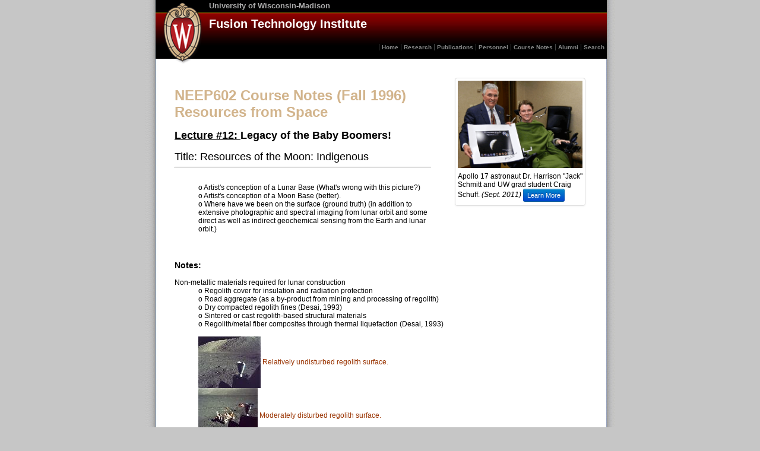

--- FILE ---
content_type: text/html
request_url: https://fti.neep.wisc.edu/fti.neep.wisc.edu/neep602/lecture12.html
body_size: 11177
content:
<!DOCTYPE html>
<html lang="en">

<!-- Mirrored from fti.neep.wisc.edu/neep602/lecture12.html by HTTrack Website Copier/3.x [XR&CO'2014], Sun, 13 Dec 2020 12:08:33 GMT -->
<!-- Added by HTTrack --><meta http-equiv="content-type" content="text/html;charset=utf-8" /><!-- /Added by HTTrack -->
<head>
<meta charset="utf-8">
<title>NEEP 602 Lecture #12</title>
<script src="../static/striper.js" type="text/javascript"></script>
<STYLE type="text/css">
.ltblu { color: #31659c; font-size: 11px;
         font-family: "Times New Roman", serif, Times;
         margin: 0px; border: 0px }
.green { color: green; }
.black { color: black;  font-size:  10px;
margin-top: 13px;
        font-family:  "Times New Roman", serif, Times;
}
</STYLE>
<link rel="stylesheet" type="text/css" media="all" href="../static/fig.css" />
<link rel="stylesheet" type="text/css" media="all" href="../static/fti1colneep.css" /></head>
<body onload="striper('tbody','striped','tr','odd,even');
striper('div','publications','p','odd,even');">
<div id="wrap">
<div id="header"><!-- BEGIN site/header -->
<div>
  <div style="margin:2px 10px;float:left;">
    <a href="http://www.wisc.edu/"><img alt="University of Wisconsin logo"
    src="../static/images/uwlogo.gif" title="University of Wisconsin logo" /></a>
  </div>
  <h1><a href="http://www.wisc.edu/">University of Wisconsin-Madison</a></h1>
  <h2><a href="../index.html">Fusion Technology Institute</a></h2>
</div>
<ul title="main FTI links">
  <li><a href="../index.html">Home</a></li>
  <li><a href="../research.html">Research</a></li>
  <li><a href="../pubs.html">Publications</a></li>
  <li><a href="../staff.html">Personnel</a></li>
  <li><a href="../courses.html">Course Notes</a></li>
  <li><a href="../grads/fti.html">Alumni</a></li>
  <li><a href="../search.html">Search</a></li>
</ul>
<!-- END site/header -->
</div>
<div id="content"> 
 
<div style="clear:both;"></div>
<ul class="thumbnails" style="float:right">
    <li class="span3">
    <div class="thumbnail">
<img src="../static/JackCraig.gif">
<p style="line-height:122%;font-size:100%;margin-bottom:2px;">Apollo 17 astronaut
Dr. Harrison "Jack" Schmitt
 and UW grad student Craig Schuff. <i>(Sept. 2011)</i>
<a href="http://iec.neep.wisc.edu/craig.html">
<button type="button" class="pull-right btn btn-mini btn-primary">
Learn More</button></a>
</p>
    </div>
    </li>
    </ul>


<br /><br /><b><font size="5" color="tan">NEEP602 Course Notes (Fall 1996)<BR>
       Resources from Space</font></b><br />
<P><!-- This document was created from RTF source by rtftohtml version 2.7.5,
     extended by rtftoweb version 1.6. -->
<H2><U>Lecture #12: </U>Legacy of the Baby Boomers!</H2>
<DT><FONT SIZE="4">Title: Resources of the Moon: Indigenous</FONT><BR>
<HR>
<DL>
 <BR>
 
<DD>
o Artist's conception of a Lunar Base (What's wrong with this picture?)
<DD>
o Artist's conception of a Moon Base (better).
<DD>
o Where have we been on the surface (ground truth)
(in addition to extensive photographic and spectral imaging from lunar orbit
and some direct as well as indirect geochemical sensing from the Earth and
lunar orbit.)
<DD>
</DL>
<H3><BR>
 <BR>
 Notes:</H3>
<DL>
<DT>Non-metallic materials required for lunar construction
<DD>o Regolith cover for insulation and radiation protection
<DD>o Road aggregate (as a by-product from mining and processing of regolith)
<DD>o Dry compacted regolith fines (Desai, 1993)
<DD>o Sintered or cast regolith-based structural materials
<DD>o Regolith/metal fiber composites through thermal liquefaction (Desai, 1993)
<DD><BR>
 
<DD><A HREF="LEC12/IMAGES/25b.jpg"><IMG SRC="LEC12/IMAGES/25b_small.jpg">
Relatively undisturbed regolith surface.</A>
<DD><A HREF="LEC12/IMAGES/24b.jpg"><IMG SRC="LEC12/IMAGES/24b_small.jpg">
Moderately disturbed regolith surface.</A>
<DD><BR>
 
<BR>
<DT>Metallic materials required for lunar operations and manufacturing.
<DD><BR>
 
<DD><A HREF="LEC12/IMAGES/soil_comp.jpg"><IMG SRC="LEC12/IMAGES/soil_comp_small.jpg" WIDTH="100" HEIGHT="70">  Lunar Soil Composition</A>
<DD><A HREF="LEC12/IMAGES/vg_scan.jpg"><IMG SRC="LEC12/IMAGES/vg_scan_small.jpg">
Comparison of compositions of lunar soil and the Earth's crust</A>
<DD>
<DD><BR>
 Note: The overall availability of potential resources on a planet represents
a critical baseline - if its not there, forget about it. Locating economically
extractable concentrations of such resources, however, constitutes the difference
between a potential resource and a commodity. In the following outline,
the indicated concentration (grade) of a particular resource is in relation
to the concentration in its best known host.
<DD>
<DL>
<DT><BR>
 Factors affecting the accessibility of minerals on the Moon
<DD>
<DL>
<DT>o Absence of water!!!!
<DD>
<DT>o Original rock composition
<DT>o Igneous differentiation (less extreme than on Earth due to absence of
water)
<DT>o Regolith formation
<DT>o Fluidized sorting
<DT>o Other ?
</DL>
<DD>
<DT><BR>
 o Native Iron-1 vol% in some mature regolith (also from meteorite debris,
about 0.1% of regolith)
<DD>
<DD>o Nickel and Cobalt
<DD>o Platinum Group, Ge, Re, and other siderophile elements, e.g. Au
<DD>
<DT><BR>
 o TiO<SUB>2</SUB>-13 wt% from ilmenite (some in basaltic regolith
<DD>o Oxygen and iron (FeO-22 wt% in ilmenite-rich Basalts) can be by-products
<DT><BR>
 o Al<SUB>2</SUB>O<SUB>3</SUB>-35 wt% (SiO<SUB>2</SUB>-45 wt%)
 from CaAl<SUB>2</SUB>Si<SUB>2</SUB>O<SUB>8</SUB> (anorthite, the dominant mineral in lunar anorthosite)
<DL>
<DT>o Silicon (Aluminum)
</DL>
<DD>o Oxygen
<DD>o Sodium
</DL>
<DD><BR>
 o Cr<SUB>2</SUB>O<SUB>3</SUB>-0.5-1 wt% from (Fe,Mg)(Cr,Al,Ti)<SUB>2</SUB>O<SUB>4</SUB> (spinel in regolith)
<DD>o MgO-wt% from (Mg,Fe)<SUB>2</SUB>SiO<SUB>4</SUB> (olivine)
<DD>o Note: Significant concentrations of olivine near the base of near surface
basalt flows were noted and sampled at the Apollo 12 exploration site in
Mare Cognitum.
<DD>
<DT><BR>
 Other useful elements
<DD>o P<SUB>2</SUB>O<SUB>5</SUB>-0.5 wt% in phosphate minerals in KREEP
<DD>o Na<SUB>2</SUB>O-1.2 wt% and K<SUB>2</SUB>O-3.6 wt% in KREEP
<DD>o Rare Earth Elements, Hf, and Zr concentrated in KREEP related materials
<DT><BR>
 Indigenous volatiles
<DL>
<DT>o Chlorine and fluorine from pyroclastics (orange and green soils)
<DD>
<DL>
<DT>o Zn, Mn, Cu, Pb, and other chalcophile elements if processed in large volumes.
</DL>
<DD>
</DL>
<DD><BR>
 <A HREF="LEC12/IMAGES/insitu.jpg"><IMG SRC="LEC12/IMAGES/insitu_small.jpg" WIDTH="104"
 HEIGHT="76" > In situ orange soil at Shorty Crater</A>
<DD><A HREF="LEC12/IMAGES/beads.jpg"><IMG SRC="LEC12/IMAGES/beads_small.jpg"> Orange soil beads in transmitted light</A>
<DD><A HREF="LEC12/IMAGES/26b.jpg"><IMG SRC="LEC12/IMAGES/26b_small.jpg">
Large deposits of orange soil along southwestern rim of Serenitatis</A>
<DD>
<DD><BR>
 o Sulfur from FeS (troilite) in basaltic regolith
<DT><BR>
 Mineral concentrations possible in differentiated cooling units in the
maria
<DD>o Titanium (ilmenite), chromium (chromite), iron and sulfur (native iron
and troilite)
<DD>
</DL>
<H3><BR>
 <BR>
 Text:</H3>
<P></P>
<P><CITE><A HREF="http://www-sn.jsc.nasa.gov/explore/DATA/RESOURCE/00TOC.htm">
Sullivan, et al., 1991, Using Space Resources, NASA Johnson Space Center,
27p.</CITE> </A></P>
<P></P>
<H3><BR>
 <BR>
 Questions:</H3>
<P>1. Taking the composition of any Apollo 11 or 17 Ti-rich basalt flow, describe
possible mineral enrichments and their layered sequence due to slow cooling
and gravitational differentiation in an appropriately thick flow.</P>
<P></P>
<P>2. Do modern applications of rare earth elements suggest that it might be
worth while to seek concentrations of such elements for use on the Moon
or in Space rather than continue to depend on terrestrial sources? Explain
in some detail.</P>
<P></P>
<P>3. List and provide summary descriptions of potential additives necessary
to sustain lunar regolith and/or hydroponic based agriculture.</P>
<P></P>
<H3><BR>
 <BR>
 References:</H3>
<P></P>
<P>Desai, C.S., et al, 1993, <I>Development and Mechanical Properties of
Structural Materials from Lunar
Simulants, </I>in Lewis, J., Matthews, M.S., and Guerrieri, M.L., 1993, Editors,
<I>Resources of Near-Earth Space, </I>University of Arizona Press.</P>
<P></P>
<P>Haskin, L.A., et al, 1993, <I>A Geochemical Assessment of Possible Lunar
Ore Formation,</I> in Lewis, J., Matthews, M.S., and Guerrieri, M.L., 1993, Editors,
<I>Resources of Near-Earth Space, </I>University of Arizona Press.</P>
<P></P>
<P>Heiken, G., et al, 1991, <I>Lunar Source Book</I>, Cambridge University Press, Cambridge, 736p.</P>
<P></P>
<P>Lewis, J., Matthews, M.S., and Guerrieri, M.L., 1993, Editors, <I>
Resources of Near-Earth Space, </I>University of Arizona Press.</P>
<P></P>
<P>Sullivan, et al., 1991, Using Space Resources, NASA Johnson Space Center,
27p.</P>
<P></P>
<P><CITE>Haskin</CITE></P>
<P></P>
<P><CITE>Criswell</CITE></P>
<P></P>
<P></P>
<HR>
<A HREF="neep602.html"> Back to Syllabus</A>
<table width="666"><tr align="right"><td><a href="http://www.wisc.edu/"><img alt="University of Wisconsin logo" border="0" src="../static/images/uwlogo.gif" /></a></td></tr></table>
<hr align=left width=666>
<STYLE type="text/css">
.ltblu { color: #31659c; font-size: 11px;
         font-family: "Times New Roman", serif, Times;
         margin: 0px; border: 0px }
.green { color: green; }
.black { color: black;  font-size:  10px;
margin-top: 13px;
        font-family:  "Times New Roman", serif, Times;
}
</STYLE>
 
<table cellpadding="0" border="0" width="666" cellspacing="0">
  <tr align="center">
    <td align="center">
      <p class="ltblu" align="center">
        <a href="../index.html">
       <span class="green">University of Wisconsin&nbsp;Fusion
        Technology Institute</span></a>        &nbsp;&middot;
         439&nbsp;Engineering&nbsp;Research&nbsp;Building &nbsp;&middot;
        1500&nbsp;Engineering&nbsp;Drive            &nbsp;&middot;
        Madison&nbsp;WI&nbsp;53706-1609             &nbsp;&middot;
        Telephone:&nbsp;(608)&nbsp;263-2352         &nbsp;&middot;
        Fax:&nbsp;(608)&nbsp;263-4499               &nbsp;&middot;
        Email:&nbsp;<a href="mailto:fti@engr.wisc.edu"><span class="green">fti@engr.wisc.edu</span></a>
      </p>
    </td>
  </tr>
<tr>
  <td align="center"><p class="black">
Copyright &copy; 2003 The Board of
    Regents of the University of Wisconsin System.
    For feedback or accessibility issues, contact
<a href="mailto:web@fti.neep.wisc.edu"><span class="black">web@fti.neep.wisc.edu</span></a>.
<BR>This page last updated August 21, 2003.<BR>
    </p>
  </td>
 </tr>
</table>

<BR></div>
<div id="footer"><!-- BEGIN site/footer -->
<span class="show"><a href="../index.html">FTI home</a></span>
<span class="hide">Fusion Technology Institute</span>
 |  updated August 11, 2014 |
&copy; 2014 Board of Regents of the University of Wisconsin System <span class="show">
 | <a href="mailto:web@fti.neep.wisc.edu">web@fti.neep.wisc.edu</a></span>
<!-- END site/footer -->
</div>
</div>
</body>

<!-- Mirrored from fti.neep.wisc.edu/neep602/lecture12.html by HTTrack Website Copier/3.x [XR&CO'2014], Sun, 13 Dec 2020 12:08:44 GMT -->
</html>


--- FILE ---
content_type: text/css
request_url: https://fti.neep.wisc.edu/fti.neep.wisc.edu/static/fti1colneep.css
body_size: 3731
content:
/*
* {
margin:0;
padding:0;
}
*/
 
body {
background: #C6C6C6;
margin: 0;
padding: 0;
font-family: "Trebuchet MS", Helvetica, Verdana, Arial, sans-serif;
text-align: center;
}
 
a { text-decoration:none; }
h1{
font-size:20px;
font-family:"verdana";
}
 
p { margin-top:0.6em; }
img { border:none; }
 
 
#wrap {
/*background: transparent url("img/bgd_container.gif") repeat-y top left;*/
background: transparent url("img/file.jpg") repeat-y top left;
width: 792px;
margin: 0 auto;
padding: 0;
height: 100%;
text-align: left;
   min-height:600px;
   height:auto !important;
   height:600px;
}
 
 
/* --------  header   ---------  */
 
#header {
height:99px;
background:url("img/bg_grad.jpg") top left repeat-x;
margin:0 14px 0 18px;
}
 
#header h1 {
background-image:none;
border:none;
font-size:13px;
font-weight:bold;
font-family:  "arial",helvetica,sans-serif;
padding:2px 35px 2px;
margin:0 16px;
}
 
#header h2{
background-image: none;
border-bottom:none;
font-size:20px;
color:#fff;
font-weight:bold;
font-family: tahoma,georgia, "arial narrow",helvetica,sans-serif;
padding:10px 40px 2px;
margin:0 16px;
}
 
#header h1 a {
color:#aaaaaa;
}
 
#header h2 a {
color:#ffffff;
}
 
 
/* --------  nav - header   ---------  */
#header ul {
margin: 20px 0px;
float:right;
}
 
#header ul li {
display: inline;
float: left;
}
 
#header ul li a {
display: block;
padding: 0 4px;
font-weight:bold;
font-size:10px;
color: #878787;
border-left: 1px solid #444;
text-decoration: none;
}
 
#header ul li a:hover {
text-decoration:underline;
color: #FFFF00;
}
 
 
 
/* --------  content   ---------  */
#content {
/*  min-height:600px;  */
  font-size:12px;
  padding:20px 50px;
   min-height:600px;
   height:auto !important;
   height:600px;
}
 
/* --------  footer   ---------  */
#footer {
  clear: both;
  margin: 4em 15px 0 19px;
  padding: 0.5em;
  padding-top: 0.3em;
  border-top: 1px solid gray;
  border-bottom: 3px solid black;
  font-family:verdana,helvetica,sans-serif;
  font-size:11px;
color: #555555;
background-color:#BDBDBA
;
}
 
#footer a:visited {
  color: #006600;
}
 
#footer a { color:#007700; }
 
 
 
/* --- Links --------- */
 
a {
color: #930;
text-decoration: none;
}
 
.aplain {
  color: black;
}
 
a:hover {
text-decoration: underline;
}
 
 
 
 
 
.hide { display: none; }
 
 
 
 
/* ***********************************  */
@media print {
 
  body {
    background:white;
    font-size:90%;
  }
 
  #header      { display:none; }
 
  #wrap {
    background:none;
  }
 
  #footer  {
    text-align:left;
    background:none;
    border-top: 1px solid #8EA7C6;
    border-bottom: 1px solid #8EA7C6;
    font-size:80%;
    padding:0 0 0 15px;
    width: auto;
  }
 
  #info-site a  {
      display: none;
  }
 
  #container, #mycontent, #content {
    border:none;
    background:white;
    margin-left:0;
    padding-left:0;
    width:auto;
    color:#333;
  }
}
/* ***********************************  */
 
/* --   FALL97 neep602 slides  -------------------------------  */
.neepslide   {
  color: white;
  background: black;
  padding: 7px 0px 3px 19px;
}
.neepslide p{ background: black;  color: white;}
.neepslide ul{ background: black;  color: yellow;}
.neepslide font { font-size:16px;line-height:20px;background: black;  color: white;}
.neepslide h2{ background: black;  color: white;}
.neepslide h3{ font-size:16px;background: black;  color: white;}
.neepslide tr{ background: black;  color: white;}
 
.neepslide img {
  max-width:670px;
/*  max-height:4.0in; */
}
 
 
 
 
/*     html tidy   can remove later   */
  p.c7 {text-align: center}
  span.c6 {font-size: 70%}
  dd.c5 {color: black}
  p.c4 {color: black}
  h3.c3 {color: black}
  h3.c2 {font-style: italic}
  span.c1 {color: tan; font-size: 150%}
 
